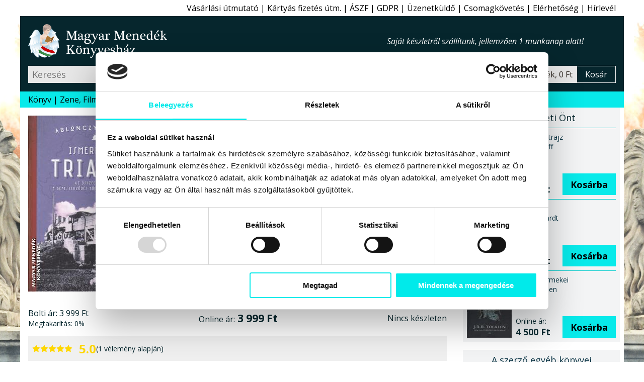

--- FILE ---
content_type: text/html; charset=windows-1250
request_url: https://www.magyarmenedek.com/products/16301/Ismeretlen_Trianon_-_Ablonczy_Balazs.htm
body_size: 12926
content:
<!DOCTYPE html>
<html lang="hu"><head>
<meta http-equiv="Content-Type" content="text/html;  charset=windows-1250">
<meta http-equiv="X-UA-Compatible" content="IE=edge">
<meta name="Keywords" content="Bemutatás, Diplomácia, Elviselés, Erőszak, Események, Feldogozhatatlanság, Félelem, Igaz, igazság, Igazságtalan, Járvány, Kárpát-medence, Következmény, Következtetés, Magyarország, Magyarságtudat, Megcsonkítás, Megpróbáltatás, Megszállás, Menekülés, Országvesztés, Politika, Szegénység, Szemlélet, Talpraállás, Tapasztalat, Tragédia, Trauma, Trianon, Társadalom, Történelem, Történetek, Viselkedés, Viszony, XX. sz., Átélés, Érzékeltetés, Önismeret, Összefüggés, Összeomlás, Összetartozás, Újdonság,book,books,bookstore,webshop,webbolt,interneten könyv,internetes könyv,gyerek könyv,gyermek könyv,gyerekkönyv,gyermekkönyv,interneten könyvesbolt,internetes könyvesbolt,interneten könyvrendelés,interneten könyv rendelés,internetes könyvrendelés,internetes könyv rendelés,interneten könyvvásárlás,interneten könyv vásárlás,internetes könyvvásárlás,internetes könyv vásárlás,online könyvesbolt,online könyv,online könyváruház,online könyv áruház,online könyvüzlet,online könyv üzlet,online könyv vásárlás,online könyv rendelés,online könyvvásárlás,online könyvrendelés,könyv rendelés,megrendelhető könyv,megvásárolható könyv,akciós könyv,kedvezményes könyv,könyv ár,könyv rendel,könyv akció,könyv vásárlás,könyv üzlet,könyv áruház,könyv kereskedés,könyv kínálat,könyv kereskedelem,könyv bolt,könyv vásár,könyv ajánló,könyv újdonság,könyv eladás,könyv árusítás,könyv kiadó,könyv,nemzeti könyv,nemzeti könyves,nemzeti könyvesbolt,könyvesbolt,könyvrendelés,könyvvásárlás,könyvüzlet,könyváruház,könyvkereskedés,könyvkereskedelem,könyvkiadó,kiadó,konyv,konyvesbolt,konyvrendeles,konyv rendeles,hagyományőrzés,hagyományőrző,hagyomány őrzés,hagyomány őrző,népzene,nemzeti rock,folk zene,fonó,rendel,rendelés,rendelhető,megrendelhető,megvásárolható,megvehető,hun,szkíta,kelta,turán,sumér,sumír,turul">
<meta name="Description" content="Az összeomlás és a békeszerződés történetei, 1918-1921... 2020-ban száz esztendeje volt  annak, hogy 1920. június 4-én aláírták a trianoni békeszerződést. A magyar történelem egyik legnagyobb traumájaként tartjuk számon, emlékezete máig átszövi a mindennapjainkat. Azóta is minden rossz metaforájává vált, s ezzel párhuzamosan a valós tartalmai elhalványultak, a mitikus magyarázatok kerültek előtérbe, amelyek aligha szolgálhatják a nemzeti önismeretet. Az új, összefoglaló kötet (2020) rendhagyó módon nem politika- és diplomáciatörténeti sémákat követ, hanem az eseményeket új megvilágításba helyezve elsősorban a társadalom egyes csoportjainak tapasztalataira fókuszál. Új és friss szemlélettel beszél a száz évvel ezelőtt történetekről: az elharapózó erőszakról, megszállásról, impériumváltásról, kérészállamok születéséről és bukásáról, félelemről, menekülésről, járványról, szénhiányról, nélkülözésről és elszegényedésről – az egyének által megélt Trianonról. Lehetséges magyarázatai a történteknek...">
<meta name="viewport" content="width=device-width, initial-scale=1">
<meta name="facebook-domain-verification" content="3zxknacy4dquubnz7xjc1obkrilvd5">
<meta property='og:url' content='https://www.magyarmenedek.com/products/16301/Ismeretlen_Trianon_-_Ablonczy_Balazs.htm'><meta property='og:title' content='Ismeretlen Trianon-Ablonczy Balázs-Könyv-Jaffa-Magyar Menedék Könyvesház'><meta property='og:description' content='Az összeomlás és a békeszerződés történetei, 1918-1921... 2020-ban száz esztendeje volt  annak, hogy 1920. június 4-én aláírták a trianoni békeszerződést. A magyar történelem egyik legnagyobb traumájaként tartjuk számon, emlékezete máig átszövi a mindennapjainkat. Azóta is minden rossz metaforájává vált, s ezzel párhuzamosan a valós tartalmai elhalványultak, a mitikus magyarázatok kerültek előtérbe, amelyek aligha szolgálhatják a nemzeti önismeretet. Az új, összefoglaló kötet (2020) rendhagyó módon nem politika- és diplomáciatörténeti sémákat követ, hanem az eseményeket új megvilágításba helyezve elsősorban a társadalom egyes csoportjainak tapasztalataira fókuszál. Új és friss szemlélettel beszél a száz évvel ezelőtt történetekről: az elharapózó erőszakról, megszállásról, impériumváltásról, kérészállamok születéséről és bukásáról, félelemről, menekülésről, járványról, szénhiányról, nélkülözésről és elszegényedésről – az egyének által megélt Trianonról. Lehetséges magyarázatai a történteknek...'><meta property='og:image' content='https://www.magyarmenedek.com/pictures/medium/ablonczy_balazs_ismeretlen_trianon_jaffa_kiado_konyvkiado_2020_konyv_konyvek.jpg'><meta name='thumbnail' content='https://www.magyarmenedek.com/pictures/square92/ablonczy_balazs_ismeretlen_trianon_jaffa_kiado_konyvkiado_2020_konyv_konyvek.png'><PageMap><DataObject type='thumbnail'><Attribute name='src' value='https://www.magyarmenedek.com/pictures/square92/ablonczy_balazs_ismeretlen_trianon_jaffa_kiado_konyvkiado_2020_konyv_konyvek.png' /><Attribute name='width' value='92' /><Attribute name='height' value='92' /></DataObject></PageMap><meta property='og:etarget_ppc' content='disabled' />
<link rel="shortcut icon" href="/pictures/favicon.ico" type="image/x-icon">
<meta name="robots" content="index,follow"><meta name="googlebot" content="index,follow"><meta name="msnbot" content="index,follow"><link rel="canonical" href="https://www.magyarmenedek.com/products/16301/Ismeretlen_Trianon_-_Ablonczy_Balazs.htm"><link rel="alternate" type="application/rss+xml" href="/rss/rss.xml" title="MMK könyvek"><title>Ismeretlen Trianon-Ablonczy Balázs-Könyv-Jaffa-Magyar Menedék Könyvesház</title>
<link type="text/css" rel="stylesheet" href="/style/oroszlan.css?ts=20250101-1">

<script>
document.documentElement.setAttribute('data-useragent', navigator.userAgent);
</script>


<script type="application/ld+json">
{
  "@context": "http://schema.org",
  "@type":"WebPage",
  "url":"https://www.magyarmenedek.com/products/16301/Ismeretlen_Trianon_-_Ablonczy_Balazs.htm",
  "name":"Ismeretlen Trianon-Ablonczy Balázs-Könyv-Jaffa-Magyar Menedék Könyvesház",
  "description":"Az összeomlás és a békeszerződés történetei, 1918-1921... 2020-ban száz esztendeje volt  annak, hogy 1920. június 4-én aláírták a trianoni békeszerződést. A magyar történelem egyik legnagyobb traumájaként tartjuk számon, emlékezete máig átszövi a mindennapjainkat. Azóta is minden rossz metaforájává vált, s ezzel párhuzamosan a valós tartalmai elhalványultak, a mitikus magyarázatok kerültek előtérbe, amelyek aligha szolgálhatják a nemzeti önismeretet. Az új, összefoglaló kötet (2020) rendhagyó módon nem politika- és diplomáciatörténeti sémákat követ, hanem az eseményeket új megvilágításba helyezve elsősorban a társadalom egyes csoportjainak tapasztalataira fókuszál. Új és friss szemlélettel beszél a száz évvel ezelőtt történetekről: az elharapózó erőszakról, megszállásról, impériumváltásról, kérészállamok születéséről és bukásáról, félelemről, menekülésről, járványról, szénhiányról, nélkülözésről és elszegényedésről – az egyének által megélt Trianonról. Lehetséges magyarázatai a történteknek...",
  "image":"https://www.magyarmenedek.com/pictures/medium/ablonczy_balazs_ismeretlen_trianon_jaffa_kiado_konyvkiado_2020_konyv_konyvek.jpg",
  "thumbnailUrl":"https://www.magyarmenedek.com/pictures/square92/ablonczy_balazs_ismeretlen_trianon_jaffa_kiado_konyvkiado_2020_konyv_konyvek.png",
  "primaryImageOfPage": {
    "@type":"ImageObject",
    "url":"https://www.magyarmenedek.com/pictures/medium/ablonczy_balazs_ismeretlen_trianon_jaffa_kiado_konyvkiado_2020_konyv_konyvek.jpg",
    "contentUrl":"https://www.magyarmenedek.com/pictures/medium/ablonczy_balazs_ismeretlen_trianon_jaffa_kiado_konyvkiado_2020_konyv_konyvek.jpg"
  }
}
</script>
<script type="application/ld+json">
{
  "@context": "http://schema.org",
  "@type": "Product",
  "name": "Ismeretlen Trianon",
  "description":"Az összeomlás és a békeszerződés történetei, 1918-1921... 2020-ban száz esztendeje volt  annak, hogy 1920. június 4-én aláírták a trianoni békeszerződést. A magyar történelem egyik legnagyobb traumájaként tartjuk számon, emlékezete máig átszövi a mindennapjainkat. Azóta is minden rossz metaforájává vált, s ezzel párhuzamosan a valós tartalmai elhalványultak, a mitikus magyarázatok kerültek előtérbe, amelyek aligha szolgálhatják a nemzeti önismeretet. Az új, összefoglaló kötet (2020) rendhagyó módon nem politika- és diplomáciatörténeti sémákat követ, hanem az eseményeket új megvilágításba helyezve elsősorban a társadalom egyes csoportjainak tapasztalataira fókuszál. Új és friss szemlélettel beszél a száz évvel ezelőtt történetekről: az elharapózó erőszakról, megszállásról, impériumváltásról, kérészállamok születéséről és bukásáról, félelemről, menekülésről, járványról, szénhiányról, nélkülözésről és elszegényedésről – az egyének által megélt Trianonról. Lehetséges magyarázatai a történteknek...",
  "image": ["https://www.magyarmenedek.com/pictures/medium/ablonczy_balazs_ismeretlen_trianon_jaffa_kiado_konyvkiado_2020_konyv_konyvek.jpg"],
  "url": "https://www.magyarmenedek.com/products/16301/Ismeretlen_Trianon_-_Ablonczy_Balazs.htm",
  "sku": "9789634752400",
  "gtin": "9789634752400",
  "gtin13": "9789634752400",
  "aggregateRating": {
    "@type": "AggregateRating",
    "ratingValue": "5.0",
    "bestRating": "5",
    "worstRating": "1",
    "reviewCount": "1"
  },
  "review": [
  {
    "@type": "Review",
    "author": {
      "@type": "Person",
      "name": "MMKönyvesház 16301. bekészletezés"
    },
    "reviewRating": {
      "@type": "Rating",
      "bestRating": "5",
      "worstRating": "1",
      "ratingValue": "5"
    },
    "reviewBody": "A „Ismeretlen Trianon” című terméket bekészletezéssel ajánljuk minden kedves vásárlónknak!"
  }],
  "offers": {
    "@type": "Offer",
    "availability": "OutOfStock",
    "url": "https://www.magyarmenedek.com/products/16301/Ismeretlen_Trianon_-_Ablonczy_Balazs.htm",
    "price": "3999.00",
    "priceCurrency": "HUF",
    "priceValidUntil": "2026-03-27 09:26:53"
  }
}
</script>


</head><body>

<script>
  !function(f,b,e,v,n,t,s)
  {if(f.fbq)return;n=f.fbq=function(){n.callMethod?
  n.callMethod.apply(n,arguments):n.queue.push(arguments)};
  if(!f._fbq)f._fbq=n;n.push=n;n.loaded=!0;n.version='2.0';
  n.queue=[];t=b.createElement(e);t.async=!0;
  t.src=v;s=b.getElementsByTagName(e)[0];
  s.parentNode.insertBefore(t,s)}(window, document,"script","https://connect.facebook.net/en_US/fbevents.js");
  /*fbq('init', '6014285614697');*/
  fbq('init', '1260646924507061');
  fbq('track', 'PageView');
</script>
<noscript>
  <img height="1" width="1" style="display:none" src="https://www.facebook.com/tr?id=1260646924507061&ev=PageView&noscript=1"/>
</noscript>

<script>fbq('track', 'ViewContent');</script>
<nav id='felsonav'>
  <ul>
    <li><a href='/?support'>Vásárlási útmutató</a></li>
    <li class='mobilonly' id='simakeresesgomb'>Egyszerű kereső</li>
    <li><a href='/otphint.php'>Kártyás fizetés útm.</a></li>
    <li><a href='/?support#aszf'>ÁSZF</a></li>
    <li><a href='/?support#gdpr'>GDPR</a></li>
    <li><a href='/contact.php'>Üzenetküldő</a></li>
    <li><a href='/tracking.php'>Csomagkövetés</a></li>
    <li><a href='/megkozelit.php'>Elérhetőség</a></li>
    <li><a href='/?felirat&felirat_go'>Hírlevél</a></li>
    <li class='mobilonly' style='display: none;'><a>Blog</a></li>
  </ul>
</nav>

<header>

  <div id='headerbranding'>
    <h2><a href='/'>Magyar Menedék Könyvesház</a></h2>
    <span></span>
    <ul>
      <li style='display :none;'><a>Blog</a></li>
    </ul>
  </div>
  
  <div id='headerfunkcio'>
    <form action='/category/0/1/' method='get'>
      <input type='text' placeholder='Keresés' id='egyszerukereso' name='search'  />
      <button type='submit' value='Keres'></button>
    </form>
    <a style='display: none;'>Részletes kereső</a>
    <div id='headerkosarblokk'>
      <a href='/cart.php'>
        <span id='headerkosarkep'></span>
        <span id='headerkosartitle'>0 termék, 0 Ft</span>
        <span id='headerkosarkiiras'>Kosár</span>
      </a>
    </div>
  </div>


  <nav id='mobilnav'>
    <ul>
      <li id='keresesgomb'></li>
      <li id='kosargomb'><a href='/cart.php' data-darab=''></a></li>
      <li id='hamburger'></li>
    </ul>
  </nav>

</header>

<nav id='alsonav'>
  <ul>
    <li>
      <a href='/konyvlink.php'>Könyv</a>
      <ul id='kategoria'>
        <li><a href='/category/1/1/' class='aktiv'>Újdonságok</a></li>
        <li><a href='/category/2/1/'>Őstörténet</a></li>
        <li><a href='/category/4/1/'>CD, DVD</a></li>
        <li><a href='/category/101/1/'>Ezotéria</a></li>
        <li><a href='/category/9/1/'>Gyermek</a></li>
        <li><a href='/category/8/1/'>Politika</a></li>
        <li><a href='/category/1005/1/'>Film, Színház, Muzsika, Sport</a></li>
        <li><a href='/category/1006/1/'>Népszerű Társadalomismeret</a></li>
        <li><a href='/category/81/1/'>Akciós könyvek</a></li>
        <li><a href='/category/25/1/'>Rovásírás</a></li>
        <li><a href='/category/10/1/'>Szent Korona</a></li>
        <li><a href='/category/6/1/'>Trianon</a></li>
        <li><a href='/category/322/1/'>Siker, karrier</a></li>
        <li><a href='/category/3/1/'>Irodalom</a></li>
        <li><a href='/category/11/1/'>Hitélet</a></li>
        <li><a href='/category/285/1/'>Képzőművészet</a></li>
        <li><a href='/category/114/1/'>Filozófia</a></li>
        <li><a href='/category/5/1/'>Ötvenhat</a></li>
        <li><a href='/category/13/1/'>Hagyomány</a></li>
        <li><a href='/category/145/1/'>Rege - Monda</a></li>
        <li><a href='/category/27/1/'>Arvisura</a></li>
        <li><a href='/category/156/1/'>Néprajz</a></li>
        <li><a href='/category/164/1/'>Finn-ugor?!</a></li>
        <li><a href='/category/17/1/'>Úti,ízek,térkép</a></li>
        <li><a href='/category/162/1/'>Történelem</a></li>
        <li><a href='/category/18/1/'>játék,zászló,stb</a></li>
        <li><a href='/?grp=5'>Folyóiratok</a></li>
        <li><a href='/category/284/1/'>Naptár 2026</a></li>
        <li><a href='/category/350/1/'>Antikvár könyvek</a></li>
        <li><a href='/category/0/1/'>Újonnan felvitt könyvek</a></li>
      </ul>
    </li>
    <li><a href='/category/4/1/'>Zene, Film</a></li>
    <li><a href='/category/350/1/'>Antikvár</a></li>
    <li><a href='/category/1/1/'>Újdonság</a></li>
    <li><a href='/category/2085/1/'>Csomagok</a></li>
    <li><a href='/category/2656/1/' style='color: red;'>Tél</a></li>
    <li><a href='/category/284/1/' style='color: red;'>Naptár 2026</a></li>
    <li><a href='/category/993/1/' style='color: red;'>2026 Újév</a></li>
    <!--li><a href='/category/1494/1/' style='color: red;'>Lazi Akció</a></li-->
    <!--li><a href='/category/2177/1/' style='color: red;'>Első Great Reset</a></li-->
  </ul>
</nav>



<main id='termeklap'>

  <div id='termekwrapper'>
    <div id='termekbal'>
      
      <div id='konyvfej'>
        <figure>
          <img src='/pictures/medium/ablonczy_balazs_ismeretlen_trianon_jaffa_kiado_konyvkiado_2020_konyv_konyvek.jpg' alt="Ablonczy Balázs - Ismeretlen Trianon" />
        </figure>
        <section>
          <h1 id='cim'>Ismeretlen Trianon</h1>
          <h2 id='szerzo'>Ablonczy Balázs</h2>
          <h3 id='alcim'>Az összeomlás és a békeszerződés történetei, 1918-1921</h3>
          <div id='kiado'>Könyv<br>Jaffa kiadó, 2020</div>
          <div id='terjedelem'> 272 oldal, Kemény kötésű fűzött A5 méret</div>
          <div id='isbn'>ISBN 9789634752400</div>
          <div id='statusz'>
             Státusz: <span id='keszleten'>Kifogyott</span><br>
          </div>
        </section>
      </div>

      
      <div id='konyvleiraswrapper'>
        <div id='konyvleiras'>
                              
          <div class='arblokk'>
            <div class='regiwrapper'>
              <div class='regi'><span>Bolti ár:</span> 3&#160;999&#160;Ft</div>
              <div class='kedvezmeny'><span>Megtakarítás:</span> 0%</div>
            </div>
            <div class='uj'><span>Online ár:</span> 3&#160;999&#160;Ft</div>
            <form>Nincs készleten</form>
          </div>

          
    <figure class='velemeny'>
      <img src="/style/star.svg" alt="1" width="16" height="16" />
      <img src="/style/star.svg" alt="2" width="16" height="16" />
      <img src="/style/star.svg" alt="3" width="16" height="16" />
      <img src="/style/star.svg" alt="4" width="16" height="16" />
      <img src="/style/star.svg" alt="5" width="16" height="16" />
      <figcaption><span>5.0</span> (1 vélemény alapján)</figcaption>
    </figure>


          <div class='fb-like' data-href='https://www.magyarmenedek.com/products/16301/Ismeretlen_Trianon_-_Ablonczy_Balazs.htm' data-width='' data-layout='button_count' data-action='like' data-size='large' data-share='true' style='margin-bottom: 0.5rem;'></div>

          
          <section id='tabs'>
            <h6 class='active'>Leírás</h6>
            <div id='tab1'>

              <p class='reszletesheading'>Az összeomlás és a békeszerződés történetei, 1918-1921... 2020-ban száz esztendeje volt  annak, hogy 1920. június 4-én aláírták a trianoni békeszerződést. A magyar történelem egyik legnagyobb traumájaként tartjuk számon, emlékezete máig átszövi a mindennapjainkat. Azóta is minden rossz metaforájává vált, s ezzel párhuzamosan a valós tartalmai elhalványultak, a mitikus magyarázatok kerültek előtérbe, amelyek aligha szolgálhatják a nemzeti önismeretet. Az új, összefoglaló kötet (2020) rendhagyó módon nem politika- és diplomáciatörténeti sémákat követ, hanem az eseményeket új megvilágításba helyezve elsősorban a társadalom egyes csoportjainak tapasztalataira fókuszál. Új és friss szemlélettel beszél a száz évvel ezelőtt történetekről: az elharapózó erőszakról, megszállásról, impériumváltásról, kérészállamok születéséről és bukásáról, félelemről, menekülésről, járványról, szénhiányról, nélkülözésről és elszegényedésről – az egyének által megélt Trianonról. Lehetséges magyarázatai a történteknek...</p>

2020-ban <b>száz esztendeje</b> annak, hogy 1920. június 4-én aláírták a trianoni békeszerződést, amelyet a magyar történelem egyik legnagyobb traumájaként tartunk számon, emlékezete máig átszövi mindennapjainkat. <br>
<br>
<b>Trianon</b> az elmúlt évszázadban, különösen a rendszerváltás óta, minden rossz metaforájává vált, s ezzel párhuzamosan valós tartalmai elhalványultak, mitikus magyarázatai kerültek előtérbe, amelyek aligha szolgálhatják a nemzeti önismeretet.<br>
<br>
<i>Ablonczy Balázs</i> új, összefoglaló kötete (2020)  rendhagyó módon nem politika- és diplomáciatörténeti sémákat követ, hanem az eseményeket új megvilágításba helyezve elsősorban a társadalom egyes csoportjainak tapasztalataira fókuszál. <br>
<br>
Azt igyekszik bemutatni, hogy milyen volt valójában a békeszerződés<b>:</b> miként élték meg a történeti Magyarország lakói a háborús összeomlás, a forradalmak, az ellenforradalom és Trianon időszakát, és milyen összefüggések tárhatók fel a nagypolitikai döntések és dilemmák, illetve a magyar társadalom mindennapi tapasztalatai között. <br>
<br>
Az akadémiai Trianon-kutatócsoport elmúlt öt évének eredményeit is összegző ezen kötet <b>új és friss szemlélettel</b> beszél a száz évvel ezelőtt történetekről<b>:</b> az elharapózó erőszakról, megszállásról, impériumváltásról, kérészállamok születéséről és bukásáról, félelemről, menekülésről, járványról, szénhiányról, nélkülözésről és elszegényedésről – az egyének által megélt Trianonról. <br>
<br>
Természetesen nem mindenkinek jutott egyenlően a megrázkódtatásokból, és nem mindenki vont le ugyanolyan következtetéseket az eseményekből. <br>
<br>
*<br>
Az <em>„Ismeretlen Trianon”</em> című eme ezen kiadványban leírtak <i><b>lehetséges magyarázatai annak, ami 1918 és 1921 között Magyarországon történt.</b></i> <br>
*<br>
ABLONCZY BALÁZS (1974 -) történész, az ELTE BTK oktatója és az MTA BTK Történettudományi Intézetének tudományos főmunkatársa. Doktori címét 2004-ben szerezte. Tanított és kutatott Londonban, Párizsban, Berlinben és az Egyesült Államokbeli Bloomingtonban. 2011 és 2015 között a Párizsi Magyar Intézet igazgatója volt. Jelenleg az MTA „Lendület”-pályázatán támogatott Trianon 100 kutatócsoport vezetője, Budapesten él.<br>
*
              
              <small>A weboldalon található termékleírások - a hivatalos kiadói ajánlások kivételével - a Magyar Menedék Könyvesház kizárólagos szellemi tulajdonát képezik (1999. évi LXXVI. törvény), így ezeknek a részleges vagy teljes utánközlése bármely más digitális vagy nyomtatott formában a Magyar Menedék MMK Kft. előzetes írásbeli hozzájárulása nélkül tilos.</small>


            </div>



            <h6>Vélemények</h6>
            <aside id='tab3' class='velemenytext'>
            <small>Minden terméket csak az azt konkrétan megvásárló személy véleményezheti a megrendeléséhez kapcsolódóan, melynek a módjáról e-mail-ben tájékoztatjuk kedves vásárlóinkat. Egy vásárló egy könyvet csak egyszer véleményezhet. Ezekkel a korlátozásokkal szeretnénk biztosítani, hogy garantáltan hiteles véleményeket kapjanak a weboldalunk látogatói.</small>

              <blockquote>
                <figure>
                  <img src="/style/star.svg" alt="1" width="16" height="16" />
                  <img src="/style/star.svg" alt="2" width="16" height="16" />
                  <img src="/style/star.svg" alt="3" width="16" height="16" />
                  <img src="/style/star.svg" alt="4" width="16" height="16" />
                  <img src="/style/star.svg" alt="5" width="16" height="16" />
                  <figcaption>5.0</figcaption>
                </figure>
                      A „Ismeretlen Trianon” című terméket bekészletezéssel ajánljuk minden kedves vásárlónknak!
                <cite>MMKönyvesház 16301. bekészletezés</cite>
              </blockquote>
            

            </aside>


            <h6>Szállítás és fizetés</h6>
            <aside id='tab2'>
              <label>Kedves Vásárlónk!</label><img src='/pictures/common/osszeslogokicsi.png'>Kö­szönt­jük a le­he­tő­sé­gek bi­ro­dal­má­ban! Mint azt a­lább is lát­hat­ja, a kü­lön­fé­le fi­ze­té­si és szál­lí­tá­si le­he­tő­sé­gek szé­les tár­há­zát kí­nál­juk Ön­nek szin­te min­den le­he­tő­sé­get fel­ö­lel­ve, hogy Ön az Ön­nek leg­in­kább meg­fe­le­lő mó­don tud­jon ren­del­ni, vá­sá­rol­ni.
              <label>Szállítási módok:</label>
              <ul>
                <li>Magyarország:<ul>
                    <li>Bolti vásárlás</li>
                    <li>GLS Futár (javasolt)</li>
                  </ul>
                </li>
                <li>Európai Unió:<ul>
                    <li>GLS Futár (javasolt)</li>
                    <li>Posta</li>
                  </ul>
                </li>
                <li>Egyéb külföld:<ul>
                    <li>Posta</li>
                  </ul>
                </li>
              </ul>
              <label>Fizetési módok:</label>
              <ul>
                <li>Magyarország:<ul>
                    <li>Készpénz vagy Bankkártya boltban</li>
                    <li>Utánvét (kézbesítéskor fizet)</li>
                    <li>Belföldi átutalás</li>
                    <li>PayPal online fizetés - Angol</li>
                    <li>Bankkártyás online fizetés - Magyar</li>
                  </ul>
                </li>
                <li>Európai Unió:<ul>
                    <li>Bankkártyás online fizetés - Magyar</li>
                    <li>PayPal Bankkártyás fizetés - Angol</li>
                  </ul>
                </li>
                <li>Egyéb külföld:<ul>
                    <li>Bankkártyás online fizetés - Magyar</li>
                    <li>PayPal Bankkártyás fizetés - Angol</li>
                  </ul>
                </li>
              </ul>
              <label>Gyorsaság:</label>Hétköznapokon az aznap 16:00-ig beérkezett és készleten lévő megrendeléseket még aznap futárszolgálathoz adjuk, és másnap (munkanap) kézbesítik. Amennyiben a holnapi nap nem megfelelő Önnek, kérjük, írja be a megjegyzés rovatba a megrendelés során, hogy melyik napon kéri a kiszállítást. A kézbesítés munkaidőben történik GLS futárszolgálattal. A 16:00 után beérkezett megrendeléseket természetesen másnap veszi fel a futárszolgálat.
              <label>Költségek:</label>Belföldre GLS futárszolgálattal 1999Ft + 499Ft utánvét, de 20000 forint felett a kiszállítási költséget átvállaljuk. Helyezze a termékeket a kosárba, majd a megrendelési űrlapnál válassza ki az önnek leginkább megfelelő szállítási és fizetési módot, továbbá a célországot. Ennek függvényében a kosár megmutatja a járulékos költségeket.
              <label>Javaslat:</label>Köny­ves­bol­tunk­ban 5000 könyv­ből ál­ló kí­ná­la­tunk­ban bo­ga­rász­hat, ha a sze­mé­lyes vá­sár­lást ré­sze­sí­ti e­lőny­ben. Cso­mag­kül­dés­re a GLS cso­mag­kül­dő szol­gá­la­tot ja­va­sol­juk, gyors, ol­csó, meg­bíz­ha­tó a­kár más­na­pi kéz­be­sí­tés­sel. Ren­de­lé­sét a ko­sá­ron ke­resz­tül ad­hat­ja le.

            </aside>
          </section>


        </div><!-- konyvleiras vege -->
      </div><!-- konyvleiraswrapper vege -->
    </div><!-- termekbal vege -->
    
    <aside id='termekjobb'>
      
      <aside id='erdekel'>
        <h6>Érdekelheti Önt</h6>
        <div>
          <div class='linkwrapper'>
            <a href='/products/20846/Yoko_-_Eletrajz_-_David_Sheff.htm'><img width='89' height='125' src='/pictures/thm/david_sheff_yoko_eletrajz_open_books_kiado_konyvkiado_2025_konyv_konyvek.jpg' alt="David Sheff - Yoko - Életrajz" /></a>
            <a href='/products/20846/Yoko_-_Eletrajz_-_David_Sheff.htm'><span>Yoko - Életrajz<br>David Sheff</span></a>
            <form method='post' action='/cart.php'>
              <span>Online ár:<strong>7&#160;200 Ft</strong></span>
              <input type='hidden' name='ID_TERMEK' value='20846' />
              <button type='submit' name='felad'>Kosárba</button>
            </form>
          </div>
        </div>
        <div>
          <div class='linkwrapper'>
            <a href='/products/21014/1001_nap_-_Sue_Gerhardt.htm'><img width='89' height='125' src='/pictures/thm/sue_gerhardt_1001_nap_ezeregy_kiado_konyvkiado_2025_konyv_konyvek.jpg' alt="Sue Gerhardt - 1001 nap" /></a>
            <a href='/products/21014/1001_nap_-_Sue_Gerhardt.htm'><span>1001 nap<br>Sue Gerhardt</span></a>
            <form method='post' action='/cart.php'>
              <span>Online ár:<strong>4&#160;990 Ft</strong></span>
              <input type='hidden' name='ID_TERMEK' value='21014' />
              <button type='submit' name='felad'>Kosárba</button>
            </form>
          </div>
        </div>
        <div>
          <div class='linkwrapper'>
            <a href='/products/20819/Hurin_gyermekei_-_J_R_R__Tolkien.htm'><img width='89' height='125' src='/pictures/thm/tolkien_hurin_gyermekei_magveto_kiado_2025_konyv_konyvek.jpg' alt="J.R.R. Tolkien - Húrin gyermekei" /></a>
            <a href='/products/20819/Hurin_gyermekei_-_J_R_R__Tolkien.htm'><span>Húrin gyermekei<br>J.R.R. Tolkien</span></a>
            <form method='post' action='/cart.php'>
              <span>Online ár:<strong>4&#160;500 Ft</strong></span>
              <input type='hidden' name='ID_TERMEK' value='20819' />
              <button type='submit' name='felad'>Kosárba</button>
            </form>
          </div>
        </div>
      </aside>
      
      <aside id='szerzoegyeb'>
        <h6><a href='/writer/775/1/'>A szerző egyéb könyvei</a></h6>
        <ul>
          <li><a href="/products/20754/A_miniszterelnok_elete_es_halala_%28puha_boritos%29_-_Ablonczy_Balazs.htm"><img width='89' height='125' src="/pictures/thm/ablonczy_balazs_a_miniszterelnok_elete_es_halala_puha_jaffa_kiado_konyvkiado_2025_konyv_konyvek.jpg" alt="Ablonczy Balázs - A miniszterelnök élete és halála (puha borítós)" /></a></li>
          <li><a href="/products/20754/A_miniszterelnok_elete_es_halala_%28puha_boritos%29_-_Ablonczy_Balazs.htm"><img width='89' height='125' src="/pictures/thm/ablonczy_balazs_a_miniszterelnok_elete_es_halala_puha_jaffa_kiado_konyvkiado_2025_konyv_konyvek.jpg" alt="Ablonczy Balázs - A miniszterelnök élete és halála (puha borítós)" /></a></li>
          <li><a href="/products/20754/A_miniszterelnok_elete_es_halala_%28puha_boritos%29_-_Ablonczy_Balazs.htm"><img width='89' height='125' src="/pictures/thm/ablonczy_balazs_a_miniszterelnok_elete_es_halala_puha_jaffa_kiado_konyvkiado_2025_konyv_konyvek.jpg" alt="Ablonczy Balázs - A miniszterelnök élete és halála (puha borítós)" /></a></li>
          <li><a href="/products/20754/A_miniszterelnok_elete_es_halala_%28puha_boritos%29_-_Ablonczy_Balazs.htm"><img width='89' height='125' src="/pictures/thm/ablonczy_balazs_a_miniszterelnok_elete_es_halala_puha_jaffa_kiado_konyvkiado_2025_konyv_konyvek.jpg" alt="Ablonczy Balázs - A miniszterelnök élete és halála (puha borítós)" /></a></li>
          <li><a href="/products/20754/A_miniszterelnok_elete_es_halala_%28puha_boritos%29_-_Ablonczy_Balazs.htm"><img width='89' height='125' src="/pictures/thm/ablonczy_balazs_a_miniszterelnok_elete_es_halala_puha_jaffa_kiado_konyvkiado_2025_konyv_konyvek.jpg" alt="Ablonczy Balázs - A miniszterelnök élete és halála (puha borítós)" /></a></li>
          <li><a href="/products/20754/A_miniszterelnok_elete_es_halala_%28puha_boritos%29_-_Ablonczy_Balazs.htm"><img width='89' height='125' src="/pictures/thm/ablonczy_balazs_a_miniszterelnok_elete_es_halala_puha_jaffa_kiado_konyvkiado_2025_konyv_konyvek.jpg" alt="Ablonczy Balázs - A miniszterelnök élete és halála (puha borítós)" /></a></li>
        </ul>
      </aside>
    </aside><!-- termekjobb vege -->
  </div><!-- termekwrapper vege -->
    
  
  <aside id='angyaliajanlat'>
    <h6><a href='/publisher/216/1/'>A kiadó ajánlott könyvei</a></h6>
    <ul id='kiadonepszeru'>
      <li><a href="/products/20969/Ujra_en_-_Gog_Aniko.htm"><img width='89' height='125' src='/pictures/thm/gog_aniko_ujra_en_jaffa_kiado_konyvkiado_2025_konyv_konyvek.jpg' alt="Góg Anikó - Újra én" /><span>Újra én</span></a></li>
      <li><a href="/products/20914/Tureshatar_-_Wim_Hof.htm"><img width='89' height='125' src='/pictures/thm/wim_hof_tureshatar_jaffa_kiado_2025_konyv_konyvek.jpg' alt="Wim Hof - Tűréshatár" /><span>Tűréshatár</span></a></li>
      <li><a href="/products/20531/Vegjatek_ANTIKVAR_-_Jeff_Abbott.htm"><img width='89' height='125' src='/pictures/thm/vegjatek_jeff_abbott_jaffa_kiado_hasznalt_konyv_magyar_antikvarium.jpg' alt="Jeff Abbott - Végjáték ANTIKVÁR" /><span>Végjáték ANTIKVÁR</span></a></li>
      <li><a href="/products/20801/Elsuttogom_szazszor_-_Bauer_Barbara.htm"><img width='89' height='125' src='/pictures/thm/bauer_barbara_elsuttogom_szazszor_jaffa_kiado_konyvkiado_2025_konyv_konyvek.jpg' alt="Bauer Barbara - Elsuttogom százszor" /><span>Elsuttogom százszor</span></a></li>
      <li><a href="/products/19941/Menopauza_maskepp_-_Dr__Mary_Claire_Haver.htm"><img width='89' height='125' src='/pictures/thm/dr_mary_claire_haver_menopauza_maskepp_jaffa_kiado_2025_konyv_konyvek.jpg' alt="Dr. Mary Claire Haver - Menopauza másképp" /><span>Menopauza másképp</span></a></li>
      <li><a href="/products/20166/Haragkezelesi_gyakorlokonyv_noknek_-_Julie_Catalano.htm"><img width='89' height='125' src='/pictures/thm/julie_catalano_haragkezelesi_gyakorlokonyv_noknek_jaffa_kiado_2025_konyv_konyvek.jpg' alt="Julie Catalano - Haragkezelési gyakorlókönyv nőknek" /><span>Haragkezelési gyakorlókönyv nőknek</span></a></li>
    </ul>
  </aside>
  
  
  <nav id='cloud'>
    <ul>
      <li><a href='/writer/775/1/'>Ablonczy Balázs</a></li>
      <li><a href='/publisher/216/1/'>Jaffa</a></li>
    </ul>
    <ul>
      <li><a href='/category/1666/1/'>Bemutatás</a></li>
      <li><a href='/category/494/1/'>Diplomácia</a></li>
      <li><a href='/category/2125/1/'>Elviselés</a></li>
      <li><a href='/category/489/1/'>Erőszak</a></li>
      <li><a href='/category/659/1/'>Események</a></li>
      <li><a href='/category/2190/1/'>Feldogozhatatlanság</a></li>
      <li><a href='/category/556/1/'>Félelem, félelmetes</a></li>
      <li><a href='/category/471/1/'>Igaz, igazság</a></li>
      <li><a href='/category/888/1/'>Igazságtalan</a></li>
      <li><a href='/category/1407/1/'>Járvány</a></li>
      <li><a href='/category/308/1/'>Kárpát-medence</a></li>
      <li><a href='/category/845/1/'>Következmény</a></li>
      <li><a href='/category/944/1/'>Következtetés</a></li>
      <li><a href='/category/1151/1/'>Magyarország</a></li>
      <li><a href='/category/739/1/'>Magyarságtudat</a></li>
      <li><a href='/category/2192/1/'>Megcsonkítás</a></li>
      <li><a href='/category/1603/1/'>Megpróbáltatás</a></li>
      <li><a href='/category/849/1/'>Megszállás</a></li>
      <li><a href='/category/1106/1/'>Menekülés</a></li>
      <li><a href='/category/281/1/'>Országvesztés</a></li>
      <li><a href='/category/8/1/'>Politika</a></li>
      <li><a href='/category/452/1/'>Szegénység</a></li>
      <li><a href='/category/454/1/'>Szemlélet</a></li>
      <li><a href='/category/2189/1/'>Talpraállás</a></li>
      <li><a href='/category/910/1/'>Tapasztalat</a></li>
      <li><a href='/category/532/1/'>Tragédia</a></li>
      <li><a href='/category/455/1/'>Trauma</a></li>
      <li><a href='/category/6/1/'>Trianon</a></li>
      <li><a href='/category/366/1/'>Társadalom</a></li>
      <li><a href='/category/162/1/'>Történelem</a></li>
      <li><a href='/category/515/1/'>Történetek, történet</a></li>
      <li><a href='/category/488/1/'>Viselkedés</a></li>
      <li><a href='/category/741/1/'>Viszony</a></li>
      <li><a href='/category/15/1/'>XX. sz.</a></li>
      <li><a href='/category/1523/1/'>Átélés</a></li>
      <li><a href='/category/1198/1/'>Érzékeltetés</a></li>
      <li><a href='/category/472/1/'>Önismeret</a></li>
      <li><a href='/category/686/1/'>Összefüggés</a></li>
      <li><a href='/category/1567/1/'>Összeomlás</a></li>
      <li><a href='/category/742/1/'>Összetartozás</a></li>
    </ul>
  </nav>
  
  
  <aside id='ajanljukmeg'>
    <h6>Cimke szerint kapcsolódó könyvek</h6>
    <ul>
      <li>
        <a data-cimke="Történelem"  href='/products/20862/Hollojarta_Mohacs_-_Benko_Laszlo.htm'><img width='89' height='125' src='/pictures/thm/benko_laszlo_hollojarta_mohacs_lazi_kiado_2025_konyv_konyvek.jpg' alt="Benkő László - Hollójárta Mohács" /><span>Hollójárta Mohács</span></a>
        <form method='post' action='/cart.php'>
          <span>Online ár:<strong>4&#160;950 Ft</strong></span>
          <input type='hidden' name='ID_TERMEK' value='20862' />
          <button type='submit' name='felad'>Kosárba</button>
        </form>
      </li>
      <li>
        <a data-cimke="Történelem"  href='/products/20729/A_vilag_urai_3__-_Yuval_Noah_Harari.htm'><img width='89' height='125' src='/pictures/thm/yuval_noah_harari_a_vilag_urai_3_lampion_kiado_konyvkiado_2025_konyv_konyvek.jpg' alt="Yuval Noah Harari - A világ urai 3." /><span>A világ urai 3.</span></a>
        <form method='post' action='/cart.php'>
          <span>Online ár:<strong>4&#160;230 Ft</strong></span>
          <input type='hidden' name='ID_TERMEK' value='20729' />
          <button type='submit' name='felad'>Kosárba</button>
        </form>
      </li>
      <li>
        <a data-cimke="Történelem"  href='/products/20773/Trianon_es_a_harmadik_vilaghaboru_-_2025-os_kiadas_-_Badiny_Jos_Ferenc.htm'><img width='89' height='125' src='/pictures/thm/badiny_jos_ferenc_trianon_es_a_harmadik_vilaghaboru_magyar_menedek_kiado_konyvkiado_2025_konyv_konyvek__.jpg' alt="Badiny Jós Ferenc - Trianon és a harmadik világháború - 2025-ös kiadás" /><span>Trianon és a harmadik világháború - 2025-ös kiadás</span></a>
        <form method='post' action='/cart.php'>
          <span>Online ár:<strong>7&#160;500 Ft</strong></span>
          <input type='hidden' name='ID_TERMEK' value='20773' />
          <button type='submit' name='felad'>Kosárba</button>
        </form>
      </li>
      <li>
        <a data-cimke="Történelem"  href='/products/20846/Yoko_-_Eletrajz_-_David_Sheff.htm'><img width='89' height='125' src='/pictures/thm/david_sheff_yoko_eletrajz_open_books_kiado_konyvkiado_2025_konyv_konyvek.jpg' alt="David Sheff - Yoko - Életrajz" /><span>Yoko - Életrajz</span></a>
        <form method='post' action='/cart.php'>
          <span>Online ár:<strong>7&#160;200 Ft</strong></span>
          <input type='hidden' name='ID_TERMEK' value='20846' />
          <button type='submit' name='felad'>Kosárba</button>
        </form>
      </li>
      <li>
        <a data-cimke="Politika"  href='/products/20812/A_haza_minden_elott_-_Ader_Janos_tiz_elnoki_eve_-_Szerkesztette__Cseh_Agnes.htm'><img width='89' height='125' src='/pictures/thm/cseh_agnes_a_haza_minden_elott_ader_janos_tiz_elnoki_eve_kkettk_alapitvany_kiado_2025_konyv_konyvek.jpg' alt="Szerkesztette: Cseh Ágnes - A haza minden előtt - Áder János tíz elnöki éve" /><span>A haza minden előtt - Áder János tíz elnöki éve</span></a>
        <form method='post' action='/cart.php'>
          <span>Online ár:<strong>5&#160;904 Ft</strong></span>
          <input type='hidden' name='ID_TERMEK' value='20812' />
          <button type='submit' name='felad'>Kosárba</button>
        </form>
      </li>
      <li>
        <a data-cimke="Politika"  href='/products/20120/Kozgazdasagrol_kozerthetoen_3__-_Csath_Magdolna.htm'><img width='89' height='125' src='/pictures/thm/csath_magdolna_kozgazdasagrol_kozerthetoen_kairosz_kiado_konyvkiado_2025_konyv_konyvek.jpg' alt="Csath Magdolna - Közgazdaságról közérthetően 3." /><span>Közgazdaságról közérthetően 3.</span></a>
        <form method='post' action='/cart.php'>
          <span>Online ár:<strong>2&#160;790 Ft</strong></span>
          <input type='hidden' name='ID_TERMEK' value='20120' />
          <button type='submit' name='felad'>Kosárba</button>
        </form>
      </li>
      <li>
        <a data-cimke="Történelem"  href='/products/20046/Oroszorszag_lelke_-_Nyikolaj_Bergyajev.htm'><img width='89' height='125' src='/pictures/thm/nyikolaj_bergyajev_oroszorszag_lelke_attraktor_kiado_2025_konyv_konyvek.jpg' alt="Nyikolaj Bergyajev - Oroszország lelke" /><span>Oroszország lelke</span></a>
        <form method='post' action='/cart.php'>
          <span>Online ár:<strong>4&#160;140 Ft</strong></span>
          <input type='hidden' name='ID_TERMEK' value='20046' />
          <button type='submit' name='felad'>Kosárba</button>
        </form>
      </li>
      <li>
        <a data-cimke="Történelem"  href='/products/20788/Ugynokhistoriak_a_Lajtan_innen_es_tul_-_Barath_Magdolna_es_Szeker_Nora_szerkeszteseben.htm'><img width='89' height='125' src='/pictures/thm/barath_magdolna_es_szeker_nora_ugynokhistoriak_a_lajtan_innen_tul_kronosz_kiado_konyvkiado_2020_konyv_konyvek.jpg' alt="Baráth Magdolna és Szekér Nóra szerkesztésében - Ügynökhistóriák a Lajtán innen és túl" /><span>Ügynökhistóriák a Lajtán innen és túl</span></a>
        <form method='post' action='/cart.php'>
          <span>Online ár:<strong>3&#160;915 Ft</strong></span>
          <input type='hidden' name='ID_TERMEK' value='20788' />
          <button type='submit' name='felad'>Kosárba</button>
        </form>
      </li>
    </ul>
  </aside>
  
  
  <aside id='konyvjelzo'>
    <h3>Korábban megtekintett könyvek</h3>
    <form method='post'><input type='hidden' name='konyvjelzo_kiurit' class='chk'><input type='submit' value='Lista törlése'></form>
    <div class='scroller'>
      <div>
      </div>
    </div>
  </aside>

</main>

<footer>
  <div>
    <div>
      <address>1126 Budapest, Márvány utca 48.</address>
      <p>Tel.: +36 1 213 7057</p>
      <p>NyitvaTartás:</p>
      <p>H-P: 09:00-18:00</p>
      <p>Szo: 09:00-14:00</p>
    </div>
    <ul>
      <li><a href='/category/4/1/'>Zene, Film</a></li>
      <li><a href='/category/350/1/'>Antikvár</a></li>
      <li><a href='/category/1/1/'>Újdonság</a></li>
      <li><a href='/category/81/1/'>Akciók</a></li>
      <li><a href='/category/771/1/'>Összeesk. elm. sorozat</a></li>
    </ul>

    <a href='/rss/rss.xml' target='_blank'><img src='https://www.magyarmenedek.com/style/rss.png' /></a>
    <div id='instabox'><p>KÖVESS MINKET</p><a href='https://www.instagram.com/magyar_menedek/' target='_blank'><img src='https://www.magyarmenedek.com/style/instalogo.png' /></a></div>
  </div>

  <div id='footerkettes'>
    <ul>
      <li><a href='/megkozelit.php'>Elérhetőség</a></li>
      <li><a href='/?felirat&felirat_go'>Hírlevél</a></li>
      <li><a href='/contact.php'>Üzenetküldő</a></li>
      <li><a href='/?support'>Rendelési útmutató</a></li>
      <li><a href='/otphint.php'>Kártyás fizetés útmutató</a></li>
      <li><a href='/tracking.php'>Csomagkövetés</a></li>
      <li><a href='/?support#aszf'>Általános szerződési feltételek</a></li>
      <li><a href='/?support#gdpr'>Adatkezelési tájékoztató</a></li>
    </ul>


    <h6>Magyar Menedék kiadói csoport</h6>
    <ul>
      <li><a href='/publisher/678/1/'>Magyar Menedék Kiadó</a></li>
      <li><a href='/publisher/553/1/'>Angyali Menedék Kiadó</a></li>
      <li><a href='/publisher/1156/1/'>Hórusz Kiadó</a></li>
      <li><a href='/publisher/1157/1/'>Szkítia Kiadó</a></li>
      <li><a href='/publisher/1361/1/'>Litterae Antiquae Kiadó</a></li>
    </ul>

    <div class='komment'>Kéziratokat nem fogadunk és nem küldünk vissza.</div>
  </div>

  <div id='footerharmas'>
    <form method='post' action='/?felirat' id='hirlevelform'>
      <h6>Hírlevelet szeretnék</h6>
      <div>
        <input type='email' name='level' id='level' placeholder='e-mail cím' />
        <input type='submit' name='felirat_go' value='Mehet'>
      </div>

      <div id='radios'>
        <label for='felirat_mod_fel'>
          <input type='radio' name='felirat_mod' id='felirat_mod_fel' value='1' checked='checked'><span>Feliratkozás</span>
        </label>
        <label for='felirat_mod_le'>
          <input type='radio' name='felirat_mod' id='felirat_mod_le' value='0'><span>Leiratkozás</span>
        </label>
      </div>
    </form>

    <h6>Társadalmi együttműködés</h6>

    <div class='fb-page' data-href='https://www.facebook.com/magyar.menedek.konyveshaz' data-tabs='' data-width='' data-height='' data-small-header='true' data-adapt-container-width='true' data-hide-cover='false' data-show-facepile='true'><blockquote cite='https://www.facebook.com/magyar.menedek.konyveshaz' class='fb-xfbml-parse-ignore'><a href='https://www.facebook.com/magyar.menedek.konyveshaz'>Magyar Menedék</a></blockquote></div>

    <div id='kartyak'><img src='https://www.magyarmenedek.com/style/kartyak.png' /></div>
  </div>
  <aside>Ez a honlap sütiket használ. A sütik el­fo­ga­dá­sá­val kényelmesebbé teheti a böngészést. A honlap további használatával hozzájárulását adja a sütik használatához. Adatvédelmi nyi­latkozat: A Magyar Menedék Könyvesház az Ön Személyes adatainak kezelésekor az 2011. évi CXII. törvény - az információs ön­ren­del­ke­zé­si jogról és az információ­sza­bad­ság­ról szóló, továbbá az 1998. évi VI. törvény - az egyének vé­del­mé­ről szóló törvény ren­del­ke­zé­se­i alapján jár el. HTML5 CSS3 by <a href='https://foldeles.hu' target='_blank'>földelés.hu</a></aside>

</footer>


<nav id='mobilmenu' class='mobilonly'>
  <ul>
    <li id='bezar'></li>
    <li id='mobilkategoriak'>Termékcsoportok</li>
    <li id='mobilfomenu'>Főmenü</li>
  </ul>
</nav>

<!--a id='modalkosar' href='/cart.php' data-darab=''>&#160;</a-->

<script>
function ping(){
  let xmlHttp = new XMLHttpRequest();
  xmlHttp.open('GET',"/mmkajax.php?mode=ping",true);
  xmlHttp.send(null);
};
window.setInterval(ping,600000);
</script>

<script>

{
  let elem = document.querySelector('#top10 > div');

  /*let temp = document.createElement('BUTTON');
  temp.setAttribute('onclick','void(0)');
  temp.addEventListener('click',function(e){
  	let elem = document.querySelector('#top10 > div > ul');
  	elem.scrollLeft -= elem.offsetWidth;
  });
  temp.addEventListener('touchend',function(e){
  	let elem = document.querySelector('#top10 > div > ul');
  	elem.scrollLeft -= elem.offsetWidth;
  });
  elem.appendChild(temp);*/

  /*temp = document.createElement('BUTTON');
  temp.setAttribute('onclick','void(0)');
  temp.addEventListener('click',function(e){
  	let elem = document.querySelector('#top10 > div > ul');
    elem.scrollLeft += elem.offsetWidth;
  });
  temp.addEventListener('touchend',function(e){
  	let elem = document.querySelector('#top10 > div > ul');
    elem.scrollLeft += elem.offsetWidth;
  });
  elem.appendChild(temp);*/
}
</script>
<script>
{
  let elem = document.querySelector('#konyvjelzo > .scroller');

  let temp = document.createElement('BUTTON');
  temp.addEventListener('click',function(e){
  	let elem = document.querySelector('#konyvjelzo > .scroller > div');
  	elem.scrollLeft -= elem.offsetWidth;
  });
  temp.addEventListener('touch',function(e){
  	let elem = document.querySelector('#konyvjelzo > .scroller > div');
  	elem.scrollLeft -= elem.offsetWidth;
  });
  elem.appendChild(temp);

  temp = document.createElement('BUTTON');
  temp.addEventListener('click',function(e){
  	let elem = document.querySelector('#konyvjelzo > .scroller > div');
    elem.scrollLeft += elem.offsetWidth;
  });
  temp.addEventListener('touch',function(e){
  	let elem = document.querySelector('#konyvjelzo > .scroller > div');
    elem.scrollLeft += elem.offsetWidth;
  });
  elem.appendChild(temp);
}
</script>
<script>
function carouselHandler(selector,pagers,indicator){

  let self = this;
  let carousel = document.querySelector(selector);
  let ol = null;
  let current = null;
  let next = null;
  
  this.nextElem = function(e){
      if(!current){
        current = ol.lastElementChild;
      }
      current.classList.add('out');
      current.classList.remove('current');
      current.classList.remove('in');
      if(next){
        current = next;
        next = null;
      }else{
        current = current.nextElementSibling;
      }
      if(!current){
        current = ol.firstElementChild;
      }
      current.classList.add('in');
      current.classList.remove('current');
      current.classList.remove('out');
      
      if(indicator){
        carousel.querySelector('ul > li > a.active').classList.remove('active');
        Array.prototype.forEach.call(carousel.querySelectorAll('ul > li > a'), function(mit){
          if(mit.refer == current) mit.classList.add('active');
        });
      }
  }

  this.jumpElem = function(e){
   	ol.classList.toggle('restart');
    self.nextElem(e);
    void ol.offsetWidth;
  	ol.classList.toggle('restart');
  }
  
  ol = document.querySelector(selector +' > ol');
  
  ol.addEventListener('animationiteration',self.nextElem);
  
  Array.prototype.forEach.call(carousel.querySelectorAll('ol > li'), function(mit){
    mit.addEventListener('animationend', function(e){
      if(e.target.classList.contains('in')){
        e.target.classList.remove('in');
        e.target.classList.add('current');
      }
      
    });
  });
  
  current = carousel.querySelector('ol > li:first-of-type');
  current.classList.add('current');
  
  if(pagers){
    let button = document.createElement('BUTTON');
    button.addEventListener('click',function(e){
      next = current.previousElementSibling;
      if(!next) next = ol.lastElementChild;
      self.jumpElem(e);
    });
    button.addEventListener('touch',function(e){
      next = current.previousElementSibling;
      if(!next) next = ol.lastElementChild;
      self.jumpElem(e);
    });
    carousel.appendChild(button);

    button = document.createElement('BUTTON');
    button.addEventListener('click',function(e){
      self.jumpElem(e);
    });
    button.addEventListener('touch',function(e){
      self.jumpElem(e);
    });
    carousel.appendChild(button);
  }
  
  if(indicator){
    let ul = document.createElement('UL');
    Array.prototype.forEach.call(carousel.querySelectorAll('ol > li'),function(mit){
      let li = document.createElement('LI');
      let a = document.createElement('A');
      a.refer = mit;
      a.addEventListener('click', function(e){
        if(current == e.target.refer) return;
        next = e.target.refer;
        self.jumpElem();
      });
      li.appendChild(a);
      ul.appendChild(li);
    });
    carousel.appendChild(ul);
    carousel.querySelector('ul > li:first-of-type > a').classList.add('active');
  }
  
  return carousel;
}

let carousel = new carouselHandler('#primarycarousel',true,true);
</script>
<script>
{
	Array.prototype.forEach.call(document.querySelectorAll('#tabs > h6'), function(mit){
    mit.addEventListener('click',function(e){
      document.querySelector('#tabs .active').classList.remove('active');
      e.target.classList.add('active');
    });
  });
}
</script>
<script>
document.getElementById('simakeresesgomb').addEventListener('click',function(e){
  document.body.classList.toggle('keresopen');
  document.body.classList.toggle('navopen');
  document.getElementById('egyszerukereso').focus();
});

document.getElementById('keresesgomb').addEventListener('click',function(e){
  document.body.classList.toggle('keresopen');
  document.body.classList.remove('navopen');
  document.getElementById('egyszerukereso').focus();
});

document.getElementById('hamburger').addEventListener('click',function(e){
  document.body.classList.toggle('navopen');
});
document.getElementById('bezar').addEventListener('click',function(e){
  document.body.classList.toggle('navopen');
});
document.getElementById('mobilfomenu').addEventListener('click',function(e){
  /*e.preventDefault();*/
  document.body.setAttribute('data-menu','felsonav');
},false);
document.getElementById('mobilkategoriak').addEventListener('click',function(e){
  /*e.preventDefault();*/
  document.body.setAttribute('data-menu','alsonav');
},false);
document.body.setAttribute('data-menu','alsonav');
</script>
<script>
  function fbstart(){
    let scr = document.createElement('script');
    scr.setAttribute('crossorigin','anonymous');
    scr.setAttribute('async','');
    scr.setAttribute('defer','');
    scr.setAttribute('src','https://connect.facebook.net/hu_HU/sdk.js#xfbml=1&version=v5.0');
    document.body.appendChild(scr);
  };
  window.addEventListener('load',function(){ window.setTimeout(fbstart,1000); });
</script>

<!-- Google tag (gtag.js) -->
<script async src="https://www.googletagmanager.com/gtag/js?id=G-7HFV1LF2S0"></script>
<script>
  window.dataLayer = window.dataLayer || [];
  function gtag(){dataLayer.push(arguments);}
  gtag('js', new Date());

  gtag('config', 'G-7HFV1LF2S0');
</script>





<!-- Google Tag Manager -->
<script>(function(w,d,s,l,i){w[l]=w[l]||[];w[l].push({'gtm.start':
new Date().getTime(),event:'gtm.js'});var f=d.getElementsByTagName(s)[0],
j=d.createElement(s),dl=l!='dataLayer'?'&l='+l:'';j.async=true;j.src=
'https://www.googletagmanager.com/gtm.js?id='+i+dl;f.parentNode.insertBefore(j,f);
})(window,document,'script','myDataLayer','GTM-KG25NWS');</script>
<!-- End Google Tag Manager -->
<!-- Google Tag Manager (noscript) -->
<noscript><iframe src="https://www.googletagmanager.com/ns.html?id=GTM-KG25NWS"
height="0" width="0" style="display:none;visibility:hidden"></iframe></noscript>
<!-- End Google Tag Manager (noscript) -->







<script type="text/javascript">  var _gaq = _gaq || [];  _gaq.push(['_setAccount', 'UA-2655177-1']);  _gaq.push(['_trackPageview']);  (function() {    var ga = document.createElement('script'); ga.type = 'text/javascript'; ga.async = true;    ga.src = ('https:' == document.location.protocol ? 'https://' : 'http://') + 'stats.g.doubleclick.net/dc.js';    var s = document.getElementsByTagName('script')[0]; s.parentNode.insertBefore(ga, s);  })();</script>    
    

<!-- Global site tag (gtag.js) - Google Ads: 1062336004 -->
<script async src="https://www.googletagmanager.com/gtag/js?id=AW-1062336004"></script>
<script>
  window.dataLayer = window.dataLayer || [];
  function gtag(){dataLayer.push(arguments);}
  gtag('js', new Date());

  gtag('config', 'AW-1062336004');
</script>
<script>
  gtag('event', 'view_item', {
    'send_to': 'AW-1062336004',
    'value': 0.00,
    'currency': 'HUF',
    'items': [{
      'id': '16301',
      'google_business_vertical': 'retail'
    }]
  });
</script>

<script>
  gtag('event', 'view_item', {
    'send_to': 'G-7HFV1LF2S0',
    'value': 0.00,
    'currency': 'HUF',
    'items': [{
      'item_id': '16301',
      'google_business_vertical': 'retail'
    }]
  });
</script>

    </body></html>
